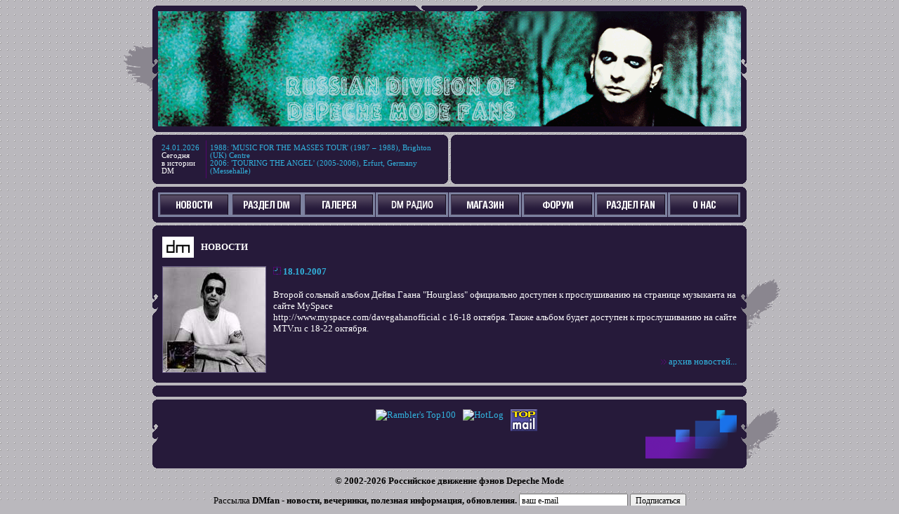

--- FILE ---
content_type: text/html; charset=utf-8
request_url: http://dmfan.ru/viewnews.aspx?id=330
body_size: 8943
content:


<!DOCTYPE html PUBLIC "-//W3C//DTD XHTML 1.0 Transitional//EN" "http://www.w3.org/TR/xhtml1/DTD/xhtml1-transitional.dtd">

<html xmlns="http://www.w3.org/1999/xhtml" >
<head><meta http-equiv="Content-Type" content="text/html; charset=windows-1251" /><meta name="KEYWORDS" content="Все новости о группе depeche mode, история Depeche Mode, история фан движения, Российский съезд фэнов Depeche Mode, дискография, фанатский музыкальный форум, чат, магазин, фотогалерея, wallpapers, аккорды, тексты и переводы песен, переводы книг, интервью с участниками группы: Dave Gahan, Martin Lee Gore, Andy Fletcher, Alan Wilder, Recoil, Mute, Gala Records, EMI, Reprise, диджейские миксы, ссылки, расписание концертов, публикации, мы и Depeche Mode, вечеринки и party, Новости synth-pop, future-pop, ebm, gothic, electro-pop, techno-pop музыки, Russian Synth Community, пресс-релизы synth-pop, future-pop, ebm, gothic, electro-pop, techno-pop групп, расписание концертов, союзники, о нас, фотогалерея, фанатский музыкальный форум, чат, магазин, wallpapers, De/vision, Covenant, And One, Apoptygma Berzerk, Dive, Combichrist, Iris, VNV Nation, Colony 5, T.O.Y., Front 242, Project Pitchfork, Lacrimosa, Diorama, Nitzer Ebb, Deine Lakaien, Funker Vogt, Wolfsheim, Mesh, SITD, The Klinik, Rotersand, Camouflage, Blutengel, Unheilig, Skinny Puppy, Oomph!, In Strict Confidence, Distain!, Blind Passengers, Erasure, Pet Shop Boys, U2, Mark Almond, Nine Inch Nails, OneTwo, Moby, 32Crash, A-ha, Arrival, Технология, БИО, МОDУЛЬ, Dвижение, Moscow Synthetic Snow Festival, Melotron, DJ RAM, DJ Cash, DJ Grad, DJ Extra, DJ O.K., DJ Z@lex, DJ Xaler, DJ Higher Lover, DJ JanaDark, Q-Code Records, Opium, Электроника, Биоконструктор, Месмер, Inner Conflict, Скачать, магазин, одежда, текст, бесплатно, клипы, пальто, обои, remix, mix, free, песни" /><meta name="DESCRIPTION" content="Российское движение фэнов Depeche Mode" /><title>
	DMFan Новости - DMFAN - Новости Depeche Mode и Synth-Future-Electro-EBM музыки
</title><link href="App_Themes/DMFan/DMFan.css" rel="stylesheet" type="text/css" />
    <style type="text/css">
        body
        {
            background-image: url(images/fon_n.gif);
        }
        td.frame-lt
        {
            background-image: url(images/ugol_bg_01.gif); 
        }
        td.frame-rt
        {
            background-image: url(images/ugol_bg_02.gif); 
        }
        td.frame-lb
        {
            background-image: url(images/ugol_bg_03.gif); 
        }
        td.frame-rb
        {
            background-image: url(images/ugol_bg_04.gif); 
        }
        td.frame-lb-blue
        {
            background-image: url(images/ugol_blue_03.gif); 
        }
        td.frame-b-blue
        {
            background-image: url(images/ugol_blue_s.gif); 
        }
        td.frame-rb-blue
        {
            background-image: url(images/ugol_blue_04.gif); 
        } 
    </style>
    <script type="text/javascript" language="javascript" src="menu.js" />
<script src="http://www.google-analytics.com/urchin.js" type="text/javascript">
</script>

<!-- Yandex.Metrika counter -->
<script type="text/javascript">
    (function(m,e,t,r,i,k,a){
        m[i]=m[i]function(){(m[i].a=m[i].a[]).push(arguments)};
        m[i].l=1*new Date();
        for (var j = 0; j < document.scripts.length; j++) {if (document.scripts[j].src === r) { return; }}
        k=e.createElement(t),a=e.getElementsByTagName(t)[0],k.async=1,k.src=r,a.parentNode.insertBefore(k,a)
    })(window, document,'script','https://mc.yandex.ru/metrika/tag.js?id=105289503', 'ym');

    ym(105289503, 'init', {ssr:true, webvisor:true, clickmap:true, ecommerce:"dataLayer", accurateTrackBounce:true, trackLinks:true});
</script>
<noscript><div><img src="https://mc.yandex.ru/watch/105289503" style="position:absolute; left:-9999px;" alt="" /></div></noscript>
<!-- /Yandex.Metrika counter -->

</head>

<body>
    <form name="aspnetForm" method="post" action="viewnews.aspx?id=330" id="aspnetForm">
<div>
<input type="hidden" name="__EVENTTARGET" id="__EVENTTARGET" value="" />
<input type="hidden" name="__EVENTARGUMENT" id="__EVENTARGUMENT" value="" />
<input type="hidden" name="__VIEWSTATE" id="__VIEWSTATE" value="oH3CvZO0tgaxY8KO4RXdQXN6O/o4IsTQARN8s7DhlDgeQcg4+I4mTwAYvHCisfgHqGkYEaHsRrugNcMvSYMM0LMrZtROTx3ADLvNB1n8/SyE0R3CCOFZsCuZJayFdc8GXH4Mv5ZGjMOLx6vhBNe0a4KGXfZEBd3PJOXvFR59YEArx/hMtBB7xkmV712DPf1QWoVA1JZk1RoN8qvyeuZPX/kwoLHc/PEWQLjm6Kt5KTUBB7Gz" />
</div>

<script type="text/javascript">
//<![CDATA[
var theForm = document.forms['aspnetForm'];
if (!theForm) {
    theForm = document.aspnetForm;
}
function __doPostBack(eventTarget, eventArgument) {
    if (!theForm.onsubmit || (theForm.onsubmit() != false)) {
        theForm.__EVENTTARGET.value = eventTarget;
        theForm.__EVENTARGUMENT.value = eventArgument;
        theForm.submit();
    }
}
//]]>
</script>


<div>

	<input type="hidden" name="__VIEWSTATEGENERATOR" id="__VIEWSTATEGENERATOR" value="2B82FDBB" />
	<input type="hidden" name="__VIEWSTATEENCRYPTED" id="__VIEWSTATEENCRYPTED" value="" />
	<input type="hidden" name="__EVENTVALIDATION" id="__EVENTVALIDATION" value="6LjSLrGFnqUY6DlCDVu6bnPfiGlukHYbR6ZKVxpA/nHcjgwy3jyAvb8DG9e3t/Ww6A5esBHMN81SoGsCqiHSMfyzV6eFnlr3IbNNl6gdfAdz+d2i" />
</div>
        <table border="0" cellpadding="0" cellspacing="0" width="946" align="center">
            <tr>
                <td class="picture"></td>
                <td class="frame-lt"></td>
                <td class="frame-t" style="width: 830px;"><img src="images/uzor_up.gif" height="8" width="50" alt="" /><img src="images/uzor_up_2.gif" height="8" width="50" alt="" /></td>
                <td class="frame-rt"></td>
                <td rowspan="3" class="picture"></td>
            </tr>
            <tr>
                <td class="picture">
<img src="images/left_3.gif" border="0" align="right" width="50" hspace="0" vspace="0" alt="" /></td>
                <td class="frame-l"><img src="images/uzor_left_2.gif" height="40" width="8" alt="" /></td>
                <td class="content">
<a href="default.aspx"><img src="images/top_18.gif" height="164" width="830" border="0" alt="DMFAN - Новости DM" /></a></td>
                <td class="frame-r"><img src="images/uzor_right.gif" height="40" width="8" alt="" /></td>
            </tr>
            <tr>
                <td class="picture"></td>
                <td class="frame-lb"></td>
                <td class="frame-b"></td>
                <td class="frame-rb"></td>
            </tr>
            <tr>
                <td colspan="5" class="devider"></td>
            </tr>
            <tr>
                <td></td>
                <td colspan="3"> 
                    <table border="0" cellspacing="0" cellpadding="0" width="846">
                        <tr>
                            <td class="frame-lt"></td>
                            <td class="frame-t" style="width: 405px;"></td>
                            <td class="frame-rt"></td>
                            <td class="vdevider"></td>
                            <td class="frame-lt"></td>
                            <td class="frame-t" style="width: 405px;"></td>
                            <td class="frame-rt"></td>
                        </tr>
                        <tr>
                            <td class="frame-l"></td>
                            <td class="content">
                                <table id="ctl00_ctl00_Today" class="today" cellpadding="5" rules="cols" border="0" style="border-color:#54056F;border-width:0px;height:51px;width:100%;">
	<tr valign="top">
		<td><span id="ctl00_ctl00_CurrentDate" class="todaycolor">24.01.2026</span><br />
                                            Сегодня<br />
                                            в истории DM
                                        </td><td class="todaycolor"><span id="ctl00_ctl00_DataList1"><span>
                                                    <span id="ctl00_ctl00_DataList1_ctl00_EventYearLabel">1988</span>:
                                                    <span id="ctl00_ctl00_DataList1_ctl00_EventBodyLabel">'MUSIC FOR THE MASSES TOUR' (1987 – 1988), Brighton (UK) Centre </span>
                                                </span><br /><span>
                                                    <span id="ctl00_ctl00_DataList1_ctl01_EventYearLabel">2006</span>:
                                                    <span id="ctl00_ctl00_DataList1_ctl01_EventBodyLabel">'TOURING THE ANGEL' (2005-2006), Erfurt, Germany (Messehalle)</span>
                                                </span></span></td>
	</tr>
</table>
                            </td>
                            <td class="frame-r"></td>
                            <td class="vdevider"></td>
                            <td class="frame-l"></td>
                            <td class="content" valign="middle"><center>
                                

<!--################################################################################-->






<!--
Это пример кода для флэша:


 

Это пример кода для простой картинки:


<a href="http://www.synth.ru/index.php?menu=1&lang=rus&item=1"><img src="/images/banners/Combi-10_banner-01_dm.gif" width="400" height="60" border="0" /></a>
<br>


<a href="/viewnews.aspx?id=629#newsbody"><img src="/images/banners/Hardcorebaner_1.gif" width="400" height="60" border="0" /></a>
<br>


<a href=""><img src="/images/banners/mond_banner2.gif" width="400" height="60" border="0" /></a>
<br>



-->
<!--################################################################################-->

                            </center></td>
                            <td class="frame-r"></td>
                        </tr>
                        <tr>
                            <td class="frame-lb"></td>
                            <td class="frame-b"></td>
                            <td class="frame-rb"></td>
                            <td class="vdevider"></td>
                            <td class="frame-lb"></td>
                            <td class="frame-b"></td>
                            <td class="frame-rb"></td>
                        </tr>
                    </table>
                </td>
                <td></td>
            </tr>
            <tr>
                <td colspan="5" class="devider"></td>
            </tr>
            <tr>
                <td rowspan="3"></td>
                <td class="frame-lt"></td>
                <td class="frame-t"></td>
                <td class="frame-rt"></td>
                <td rowspan="3"></td>
            </tr>
            <tr>
                <td class="frame-l"></td>
                <td>

<table border="0" cellpadding="0" cellspacing="0" width="100%">
    <tr>
        <td class="menu" onmouseover="ShowMenu(this)" onmouseout="HideMenu(this)">
            <a href="Default.aspx"><img src="images/news_off.gif" border="0" onmouseover="ImgOver(this,'news')" onmouseout="ImgOn(this)" height="35" width="103" alt="Новости" /></a><br />
            <div class="menuNormal">
                <table class="menu" width="103">
                    <tr>
                        <td class="menuNormal"><a href="dm-news.aspx" class="menuitem">новости dm</a></td>
                    </tr>
                    <tr>
                        <td class="menuNormal"><a href="fan-news.aspx" class="menuitem">новости fan</a></td>
                    </tr>
                </table>
            </div>
        </td>
        <td class="menu" onmouseover="ShowMenu(this)" onmouseout="HideMenu(this)">
            <a href="dm-news.aspx"><img src="images/r_dm_0ff.gif" border="0" onmouseover="ImgOver(this,'r_dm')" onmouseout="ImgOn(this)" height="35" width="103" alt="Раздел DM" /></a><br />
            <div class="menuNormal">
                <table class="menu" width="103">
                    <tr>
                        <td class="menuNormal"><a href="dm-news.aspx" class="menuitem">новости dm</a></td>
                    </tr>
                    <tr>
                        <td class="menuNormal"><a href="dm.aspx" class="menuitem">мы и dm</a></td>
                    </tr>
                    <tr>
                        <td class="menuNormal"><a href="dm-history.aspx" class="menuitem">история dm</a></td>
                    </tr>
                    <tr>
                        <td class="menuNormal"><a href="discography.aspx" class="menuitem">дискография</a></td>
                    </tr>
                    <tr>
                        <td class="menuNormal"><a href="translates.aspx" class="menuitem">переводы</a></td>
                    </tr>
                    <tr>
                        <td class="menuNormal"><a href="public.html" class="menuitem">публикации</a></td>
                    </tr>
                    <tr>
                        <td class="menuNormal"><a href="dm-live.aspx" class="menuitem">концерты</a></td>
                    </tr>
                    <tr>
                        <td class="menuNormal"><a href="downloads.aspx" class="menuitem">скачать</a></td>
                    </tr>
                </table>
            </div>
        </td>
        <td class="menu">
            <a href="http://gallery.dmfan.ru/"><img src="images/gallery_off.gif" border="0" onmouseover="ImgOver(this,'gallery')" onmouseout="ImgOn(this)" height="35" width="103" alt="Галерея" /></a>
        </td>
        <td class="menu">
            <a href="http://101.ru/radio/channel/105"><img src="images/radio_off.gif" border="0" onmouseover="ImgOver(this,'radio')" onmouseout="ImgOn(this)" height="35" width="103" alt="DM-радио " /></a>
        </td>
        <td class="menu">
            <a href="shop.aspx"><img src="images/shop_off.gif" border="0" onmouseover="ImgOver(this,'shop')" onmouseout="ImgOn(this)" height="35" width="103" alt="Магазин" /></a>
        </td>
        <td class="menu">
            <a href="http://forum.dmfan.ru/"><img src="images/forum_off.gif" border="0" onmouseover="ImgOver(this,'forum')" onmouseout="ImgOn(this)" height="35" width="103" alt="Форум" /></a>
        </td>
        <td class="menu" onmouseover="ShowMenu(this)" onmouseout="HideMenu(this)">
            <a href="fan-news.aspx"><img src="images/r_fan_0ff.gif" border="0" onmouseover="ImgOver(this,'r_fan')" onmouseout="ImgOn(this)" height="35" width="103" alt="Раздел FAN" /></a><br />
            <div class="menuNormal">
                <table class="menu" width="103">
                    <tr>
                        <td class="menuNormal"><a href="fan-news.aspx" class="menuitem">новости fan</a></td>
                    </tr>
                    <tr>
                        <td class="menuNormal"><a href="history.aspx" class="menuitem">история движения</a></td>
                    </tr>
                    <tr>
                        <td class="menuNormal"><a href="friends.aspx" class="menuitem">наши друзья</a></td>
                    </tr>
                    <tr>
                        <td class="menuNormal"><a href="party.aspx" class="menuitem">вечеринки</a></td>
                    </tr>
                    <tr>
                        <td class="menuNormal"><a href="fan-live.aspx" class="menuitem">концерты</a></td>
                    </tr>
                    <tr>
                        <td class="menuNormal"><a href="allies.aspx" class="menuitem">союзники</a></td>
                    </tr>
                    <tr>
                        <td class="menuNormal"><a href="links.aspx" class="menuitem">ссылки</a></td>
                    </tr>
                </table>
            </div>
        </td>
        <td class="menu">
            <a href="about.aspx"><img src="images/about_off.gif" border="0" onmouseover="ImgOver(this,'about')" onmouseout="ImgOn(this)" height="35" width="103" alt="О нас" /></a>
        </td>
    </tr>
</table>
</td>
                <td class="frame-r"></td>
            </tr>
            <tr>
                <td class="frame-lb"></td>
                <td class="frame-b"></td>
                <td class="frame-rb"></td>
            </tr>
            <tr>
                <td colspan="5" class="devider"></td>
            </tr>
 
            <tr>
                <td colspan="5">
                    
<table width="946" border="0" cellpadding="0" cellspacing="0">
    <tr>
        <td class="picture"></td>
        <td class="frame-lt"></td>
        <td class="frame-t" width="830"></td>
        <td class="frame-rt"></td>
        <td class="picture"></td>
    </tr>
    <tr>
        <td class="picture"></td>
        <td class="frame-l"><img src="images/uzor_left.gif" width="8" height="40" alt="" /></td>
        <td class="content">
            
    <a name="newsbody"></a>
    <table cellspacing="0" border="0" id="ctl00_ctl00_ContentPlaceHolder1_ContentPlaceHolder2_FormView1" style="width:100%;border-collapse:collapse;">
	<tr>
		<td colspan="2">
            <tr>
                <td>
                    <table cellpadding="5">
                        <tr>
                            <td><img src='images/DM_icons.gif' width="45" height="30" alt='DM' /></td>
                            <td class="news">НОВОСТИ</td>
                        </tr>
                    </table>
                </td>
            </tr>
            <tr>
                <td>
                    <table border="0" cellpadding="5" cellspacing="0" width="100%">
                        <tr>
                            <td rowspan="3">
                                <img id="ctl00_ctl00_ContentPlaceHolder1_ContentPlaceHolder2_FormView1_Image2" src="getimage.aspx?id=330" alt=" " style="border-color:#685C84;border-width:1px;border-style:Solid;" />
                            </td>
                            <td class="newsdate" width="780">
                                <img src="images/icon_data.gif" width="11" height="11" alt="" />
                                <span id="ctl00_ctl00_ContentPlaceHolder1_ContentPlaceHolder2_FormView1_NewsDateLabel">18.10.2007</span>
                            </td>
                        </tr>
                        <tr>
                            <td><span id="ctl00_ctl00_ContentPlaceHolder1_ContentPlaceHolder2_FormView1_NewsBodyLabel">Второй сольный альбом Дейва Гаана &quot;Hourglass&quot; официально доступен к прослушиванию на странице музыканта на сайте MySpace <br>http://www.myspace.com/davegahanofficial c 16-18 октября. Также альбом будет доступен к прослушиванию на сайте MTV.ru c 18-22 октября.</span></td>
                        </tr>
                        <tr>
                            <td align="right" class="info">
                                <img src="images/icon_detail.gif" width="8" height="7" border="0" alt="" />
                                <a id="ctl00_ctl00_ContentPlaceHolder1_ContentPlaceHolder2_FormView1_HyperLink1" href="dm-news.aspx">архив новостей...</a>
                            </td>
                        </tr>
                    </table>
                </td>
            </tr>
        </td>
	</tr>
</table>
    

        </td>
        <td class="frame-r"><img src="images/uzor_right_2.gif" width="8" height="40" alt="" /></td>
        <td class="picture">
<img src="images/right_4.gif" border="0" align="left" width="50" hspace="0" vspace="0" alt="" /></td>
    </tr>
    <tr>
        <td class="picture"></td>
        <td class="frame-lb"></td>
        <td class="frame-b"></td>
        <td class="frame-rb"></td>
        <td class="picture"></td>
    </tr>
</table>


                </td>
            </tr>
            <tr>
                <td colspan="5" class="devider"></td>
            </tr>
            <tr>
                <td rowspan="3"></td>
                <td class="frame-lt"></td>
                <td class="frame-t"></td>
                <td class="frame-rt"></td>
                <td rowspan="3"></td>
            </tr>
            <tr>
                <td class="frame-l"></td>
                <td class="c-content">
<!-- Яндекс.Маркет -->
<script type="text/javascript">
yandex_partner_id = 67310;
yandex_site_bg_color = '261A3A';
yandex_site_charset = 'windows-1251';
yandex_ad_format = 'market';
yandex_font_size = 0.9;
yandex_market_type = 'horizontal';
yandex_market_limit = 4;
yandex_market_header_bg_color = '6600CC';
yandex_market_title_color = 'FFFFFF';
yandex_market_category_color = '007FFF';
yandex_market_all_color = '999999';
yandex_market_text_color = 'CCCCCC';
yandex_market_hover_color = 'FF3399';
document.write('<sc'+'ript type="text/javascript" src="http://an.yandex.ru/system/context.js"></sc'+'ript>');
</script>
<!-- RGBE.ru code begin 
<center>
<script language="JavaScript">
document.write('<s'+'cript language="JavaScript" src="http://www.rgbe.ru/work.php?n=68&size=1&j=1&c=&code='+new Date().getTime()+'"></s'+'cript>');
</script>
<NOSCRIPT>
<IFRAME SRC="http://www.rgbe.ru/work.php?n=68&size=1&c=" width=468 height=76 marginwidth=0 marginheight=0 hspace=0 vspace=0 frameborder=0 scrolling="no"></IFRAME>
</NOSCRIPT>
</center>
 RGBE.ru code end -->
		</td>
                <td class="frame-r"></td>
            </tr>
            <tr>
                <td class="frame-lb"></td>
                <td class="frame-b"></td>
                <td class="frame-rb"></td>
            </tr>
            <tr>
                <td colspan="5" class="devider"></td>
            </tr>
            <tr>
                <td class="picture"></td>
                <td class="frame-lt"></td>
                <td class="frame-t"></td>
                <td class="frame-rt"></td>
                <td class="picture"></td>
            </tr>
            <tr>
                <td class="picture" rowspan="2"></td>
                <td class="frame-l" rowspan="2"><img src="images/uzor_left.gif" height="40" width="8" alt="" /></td>
                <td class="c-content">

                   <!-- <img src="images/icon_mail.gif" height="8" width="13" alt="" />
                    Рассылка DMFan<br>
                    <input name="ctl00$ctl00$EMailInput1" type="text" id="ctl00_ctl00_EMailInput1" />
                    <a id="ctl00_ctl00_EMailButton" class="info" href="javascript:__doPostBack('ctl00$ctl00$EMailButton','')" style="font-weight:normal;text-decoration:none;">DMfan - новости, вечеринки, полезная информация, обновления.</a>--></td>
                <td class="frame-r" rowspan="2"><img src="images/uzor_right_2.gif" height="40" width="8" alt="" /></td>
                <td class="picture" rowspan="2">
<img src="images/right_4.gif" border="0" align="left" width="50" hspace="0" vspace="0" alt="" /></td>
            </tr>
            <tr>
                <td class="content" align="center">
                    <table width="100%">
                        <tr>
                            <td>
                                <table border="0" cellspacing="0" cellpadding="5" width="152">
                                    <tr>
                                        <td class="info"> </td>
                                    </tr>
                                    <tr>
                                        <td class="info"> </td>
                                    </tr>
                                </table>
                            </td>
                            <td align="center">
                                <table border="0" cellspacing="0" cellpadding="5">
                                    <tr>
                                        <td><a href="http://top100.rambler.ru/top100/"><img src="http://counter.rambler.ru/top100.cnt?422640" alt="Rambler's Top100" width=1 height=1 border=0></a><a href="http://top100.rambler.ru/top100/"><img src="http://top100-images.rambler.ru/top100/banner-88x31-rambler-blue.gif" alt="Rambler's Top100" width=88 height=31 border=0></a></td>
                                        <td>
<!-- HotLog -->
<script language="javascript">
hotlog_js="1.0";
hotlog_r=""+Math.random()+"&s=67392&im=1&r="+escape(document.referrer)+"&pg="+
escape(window.location.href);
document.cookie="hotlog=1; path=/"; hotlog_r+="&c="+(document.cookie?"Y":"N");
</script><script language="javascript1.1">
hotlog_js="1.1";hotlog_r+="&j="+(navigator.javaEnabled()?"Y":"N")</script>
<script language="javascript1.2">
hotlog_js="1.2";
hotlog_r+="&wh="+screen.width+'x'+screen.height+"&px="+
(((navigator.appName.substring(0,3)=="Mic"))?
screen.colorDepth:screen.pixelDepth)</script>
<script language="javascript1.3">hotlog_js="1.3"</script>
<script language="javascript">hotlog_r+="&js="+hotlog_js;
document.write("<a href='http://click.hotlog.ru/?67392' target='_top'><img "+
" src='http://hit4.hotlog.ru/cgi-bin/hotlog/count?"+
hotlog_r+"&' border=0 width=88 height=31 alt=HotLog></a>")</script>
<noscript>
<a href=http://click.hotlog.ru/?67392 target=_top><img
src="http://hit4.hotlog.ru/cgi-bin/hotlog/count?s=67392&im=1" border=0 
width="88" height="31" alt="HotLog" style="filter:alpha(opacity=40)"></a></noscript>
<!-- /HotLog -->
</td>
<td>
<!--Rating@Mail.ru COUNTEr-->
<a target=_top
href="http://top.mail.ru/jump?from=1373490"><img
src="http://d5.cf.b4.a1.top.list.ru/counter?id=1373490;t=76"
border=0 height=31 width=38
alt="Рейтинг@Mail.ru"/></a>
<!--/COUNTER-->
					</td>
                                    </tr>
                                </table>
                            </td>
                            <td align="right">
                                <table border="0" cellspacing="0" cellpadding="5">
                                    <tr>
                                        <td><img src="images/left_niz_ris.gif" height="70" width="130" alt="" /></td>
                                    </tr>
                                </table>
                            </td>
                        </tr>
                    </table>
                </td>
            </tr>
            <tr>
                <td class="picture"></td>
                <td class="frame-lb"></td>
                <td class="frame-b"></td>
                <td class="frame-rb"></td>
                <td class="picture"></td>
            </tr>
            <tr>
                <td colspan="5">
                    <table border="0" cellspacing="0" cellpadding="10" width="100%">
                        <tr>
                            <td class="copyright">© 2002-<span id="ctl00_ctl00_CurrentYear">2026</span> Российское движение фэнов Depeche Mode</td>
                        </tr>
                    </table>
                </td>
            </tr>
        </table>
    </form>
<center>
 <form target="_top" action="http://subscribe.ru/member/quick" method="get">
 <INPUT TYPE=hidden NAME=grp VALUE="culture.music.news.dmfan">
 <input type="hidden" name="action" value="quick">
 <input type="hidden" name="src" value="list_culture.music.news.dmfan">
Рассылка <a href="http://subscribe.ru/catalog/culture.music.news.dmfan" target="_top" style="color: #000000;"><strong>
DMfan - новости, вечеринки, полезная информация, обновления.</strong></a>
 <input type="text" name="email" size="20" maxlength="100" value="ваш e-mail" style="font-size: 9pt; font-family: Trebuchet MS" onFocus="this.value = '';return false;">
 <input  type="submit" value="Подписаться" style="font-size: 9pt; font-family: Trebuchet MS">
 </form>
 </center>
</body>
</html>


--- FILE ---
content_type: text/css
request_url: http://dmfan.ru/App_Themes/DMFan/DMFan.css
body_size: 876
content:
body
{
	font-size: Small;
	font-family: Tahoma;
	background-color: #bab8bd;
}
tr
{
    vertical-align: top;
}
td.news
{
    font-weight: bold;
    vertical-align: middle;
}
td
{
    color: white;
}
td.menu
{
    width: 103px;
    background-color: #261a3a;
}
td.newsdate
{
    color: #32b3de; 
    font-weight: bold; 
}
td.copyright
{
    color: #000000;
    font-weight: bold;
    text-align: center;
}
td.content
{
    background-color: #261a3a;
    text-align: left;
}
td.c-content
{
    background-color: #261a3a;
    text-align: center;
}
td.r-content
{
    background-color: #261a3a;
    text-align: right;
}
.info
{
    color: #32b3de;
}
td.frame-t, td.frame-b
{
    background-color: #261a3a;
    text-align: center;
    height: 8px;
}
td.frame-l, td.frame-r
{
    background-color: #261a3a;
    vertical-align: middle;
    width: 8px;
}
td.devider
{
    height: 4px;
}
td.vdevider
{
    width: 4px;
}
td.picture
{
    width: 50px;
    vertical-align: middle;
}
a.menuitem:link
{
    text-decoration: none;
    color: white;
    display: block;
}
a.menuitem:visited
{
    text-decoration: none;
    color: white;
    display: block;
}
a.menuitem:hover
{
	text-decoration: none;
	color: #ffff33;
	background-color: #780ea0;
	display: block;
}
a.menuitem:active
{
    text-decoration: none;
    color: white;
    display: block;
}
a:link
{
    color: #32b3de;
    text-decoration: none;
}
a:visited
{
    color: #32b3de;
    text-decoration: none;
}
a:hover
{
    color: #ff0099;
}
div.menuNormal
{
    display: none;
    position: static;
}

div.menuHover
{
    display: inline;
    position: absolute;
    z-index: 0;
}
table.menu
{
	font-weight: bold;
	background-color: #3c2356;
	border-right: #bcbcbc 1px solid;
	border-left: #bcbcbc 1px solid;
	border-bottom: #bcbcbc 1px solid;
}
td.menuNormal
{
    padding: 0px;
    text-indent: 5px;
}
td.menuHover
{
    padding: 0px;
}
td.frame-lt
{
    width: 8px;
    height: 8px;
}
td.frame-rt
{
    width: 8px;
    height: 8px;
}
td.frame-lb
{
    height: 8px;
    width: 8px;
}
td.frame-rb
{
    width: 8px;
    height: 8px;
}
td.frame-lb-blue
{
    height: 20px;
    width: 8px;
}
td.frame-b-blue
{
    background-color: #261a3a;
    height: 20px;
}
td.frame-rb-blue
{
    height: 20px;
    width: 8px;
}

table
{
    border-collapse: collapse;
}

.today
{
	font-size: 8pt;
}

.todaycolor
{
	color: #32b3de;
}